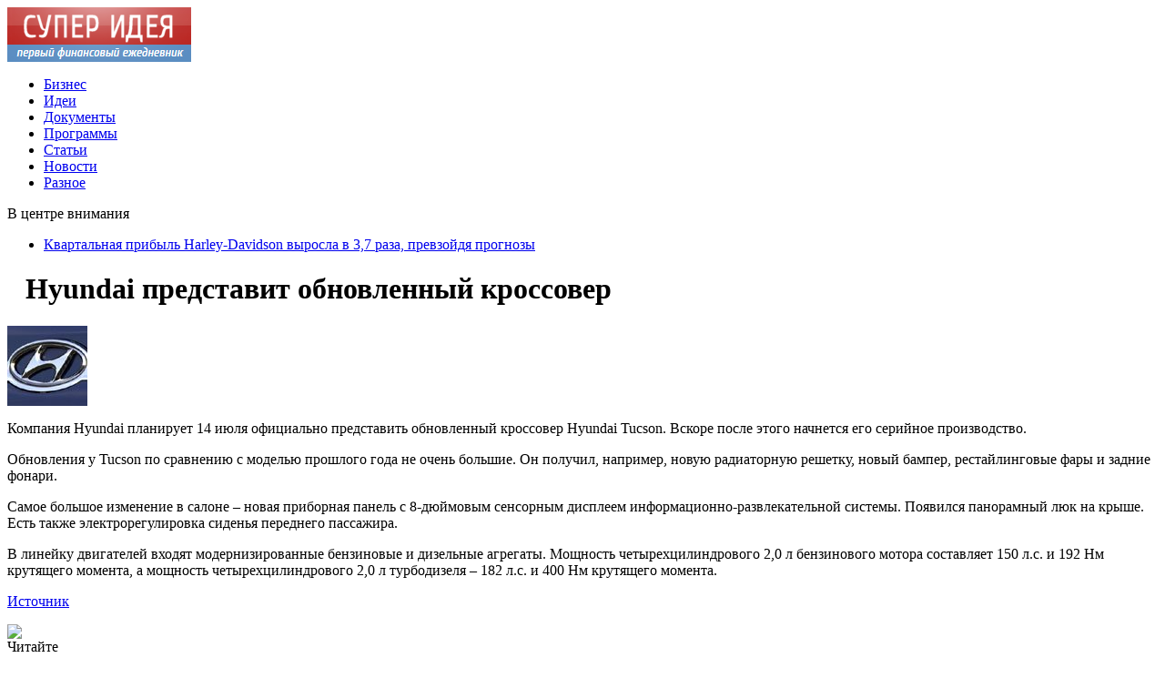

--- FILE ---
content_type: text/html; charset=UTF-8
request_url: http://sup-idea.com/?p=45396
body_size: 6172
content:
<!DOCTYPE html PUBLIC "-//W3C//DTD XHTML 1.0 Transitional//EN" "http://www.w3.org/TR/xhtml1/DTD/xhtml1-transitional.dtd">
<html xmlns="http://www.w3.org/1999/xhtml">
<head>
<meta http-equiv="Content-Type" content="text/html; charset=utf-8" />

<title>Hyundai представит обновленный кроссовер</title>
<meta name="description" content="Компания Hyundai планирует 14 июля официально представить обновленный кроссовер Hyundai Tucson. Вскоре после этого начнется его серийное производство. Обновления у Tucson по сравнению с моделью прошлого года не очень большие. Он получил, например, новую радиаторную решетку, новый бампер, рестайлинговые фары и задние фонари." />

<link rel="Shortcut Icon" href="http://sup-idea.com/favicon.ico" type="image/x-icon" />
<link rel="alternate" type="application/rss+xml" title="Супер Идея - RSS" href="http://sup-idea.com/?feed=rss2" />
<link rel="stylesheet" href="http://sup-idea.com/wp-content/themes/money/style.css" type="text/css" />
<script src="//ajax.googleapis.com/ajax/libs/jquery/2.1.4/jquery.min.js"></script>
<link href='http://fonts.googleapis.com/css?family=Cuprum:400,400italic&subset=cyrillic' rel='stylesheet' type='text/css'><meta name='robots' content='max-image-preview:large' />
<style id='classic-theme-styles-inline-css' type='text/css'>
/*! This file is auto-generated */
.wp-block-button__link{color:#fff;background-color:#32373c;border-radius:9999px;box-shadow:none;text-decoration:none;padding:calc(.667em + 2px) calc(1.333em + 2px);font-size:1.125em}.wp-block-file__button{background:#32373c;color:#fff;text-decoration:none}
</style>
<style id='global-styles-inline-css' type='text/css'>
body{--wp--preset--color--black: #000000;--wp--preset--color--cyan-bluish-gray: #abb8c3;--wp--preset--color--white: #ffffff;--wp--preset--color--pale-pink: #f78da7;--wp--preset--color--vivid-red: #cf2e2e;--wp--preset--color--luminous-vivid-orange: #ff6900;--wp--preset--color--luminous-vivid-amber: #fcb900;--wp--preset--color--light-green-cyan: #7bdcb5;--wp--preset--color--vivid-green-cyan: #00d084;--wp--preset--color--pale-cyan-blue: #8ed1fc;--wp--preset--color--vivid-cyan-blue: #0693e3;--wp--preset--color--vivid-purple: #9b51e0;--wp--preset--gradient--vivid-cyan-blue-to-vivid-purple: linear-gradient(135deg,rgba(6,147,227,1) 0%,rgb(155,81,224) 100%);--wp--preset--gradient--light-green-cyan-to-vivid-green-cyan: linear-gradient(135deg,rgb(122,220,180) 0%,rgb(0,208,130) 100%);--wp--preset--gradient--luminous-vivid-amber-to-luminous-vivid-orange: linear-gradient(135deg,rgba(252,185,0,1) 0%,rgba(255,105,0,1) 100%);--wp--preset--gradient--luminous-vivid-orange-to-vivid-red: linear-gradient(135deg,rgba(255,105,0,1) 0%,rgb(207,46,46) 100%);--wp--preset--gradient--very-light-gray-to-cyan-bluish-gray: linear-gradient(135deg,rgb(238,238,238) 0%,rgb(169,184,195) 100%);--wp--preset--gradient--cool-to-warm-spectrum: linear-gradient(135deg,rgb(74,234,220) 0%,rgb(151,120,209) 20%,rgb(207,42,186) 40%,rgb(238,44,130) 60%,rgb(251,105,98) 80%,rgb(254,248,76) 100%);--wp--preset--gradient--blush-light-purple: linear-gradient(135deg,rgb(255,206,236) 0%,rgb(152,150,240) 100%);--wp--preset--gradient--blush-bordeaux: linear-gradient(135deg,rgb(254,205,165) 0%,rgb(254,45,45) 50%,rgb(107,0,62) 100%);--wp--preset--gradient--luminous-dusk: linear-gradient(135deg,rgb(255,203,112) 0%,rgb(199,81,192) 50%,rgb(65,88,208) 100%);--wp--preset--gradient--pale-ocean: linear-gradient(135deg,rgb(255,245,203) 0%,rgb(182,227,212) 50%,rgb(51,167,181) 100%);--wp--preset--gradient--electric-grass: linear-gradient(135deg,rgb(202,248,128) 0%,rgb(113,206,126) 100%);--wp--preset--gradient--midnight: linear-gradient(135deg,rgb(2,3,129) 0%,rgb(40,116,252) 100%);--wp--preset--font-size--small: 13px;--wp--preset--font-size--medium: 20px;--wp--preset--font-size--large: 36px;--wp--preset--font-size--x-large: 42px;--wp--preset--spacing--20: 0.44rem;--wp--preset--spacing--30: 0.67rem;--wp--preset--spacing--40: 1rem;--wp--preset--spacing--50: 1.5rem;--wp--preset--spacing--60: 2.25rem;--wp--preset--spacing--70: 3.38rem;--wp--preset--spacing--80: 5.06rem;--wp--preset--shadow--natural: 6px 6px 9px rgba(0, 0, 0, 0.2);--wp--preset--shadow--deep: 12px 12px 50px rgba(0, 0, 0, 0.4);--wp--preset--shadow--sharp: 6px 6px 0px rgba(0, 0, 0, 0.2);--wp--preset--shadow--outlined: 6px 6px 0px -3px rgba(255, 255, 255, 1), 6px 6px rgba(0, 0, 0, 1);--wp--preset--shadow--crisp: 6px 6px 0px rgba(0, 0, 0, 1);}:where(.is-layout-flex){gap: 0.5em;}:where(.is-layout-grid){gap: 0.5em;}body .is-layout-flex{display: flex;}body .is-layout-flex{flex-wrap: wrap;align-items: center;}body .is-layout-flex > *{margin: 0;}body .is-layout-grid{display: grid;}body .is-layout-grid > *{margin: 0;}:where(.wp-block-columns.is-layout-flex){gap: 2em;}:where(.wp-block-columns.is-layout-grid){gap: 2em;}:where(.wp-block-post-template.is-layout-flex){gap: 1.25em;}:where(.wp-block-post-template.is-layout-grid){gap: 1.25em;}.has-black-color{color: var(--wp--preset--color--black) !important;}.has-cyan-bluish-gray-color{color: var(--wp--preset--color--cyan-bluish-gray) !important;}.has-white-color{color: var(--wp--preset--color--white) !important;}.has-pale-pink-color{color: var(--wp--preset--color--pale-pink) !important;}.has-vivid-red-color{color: var(--wp--preset--color--vivid-red) !important;}.has-luminous-vivid-orange-color{color: var(--wp--preset--color--luminous-vivid-orange) !important;}.has-luminous-vivid-amber-color{color: var(--wp--preset--color--luminous-vivid-amber) !important;}.has-light-green-cyan-color{color: var(--wp--preset--color--light-green-cyan) !important;}.has-vivid-green-cyan-color{color: var(--wp--preset--color--vivid-green-cyan) !important;}.has-pale-cyan-blue-color{color: var(--wp--preset--color--pale-cyan-blue) !important;}.has-vivid-cyan-blue-color{color: var(--wp--preset--color--vivid-cyan-blue) !important;}.has-vivid-purple-color{color: var(--wp--preset--color--vivid-purple) !important;}.has-black-background-color{background-color: var(--wp--preset--color--black) !important;}.has-cyan-bluish-gray-background-color{background-color: var(--wp--preset--color--cyan-bluish-gray) !important;}.has-white-background-color{background-color: var(--wp--preset--color--white) !important;}.has-pale-pink-background-color{background-color: var(--wp--preset--color--pale-pink) !important;}.has-vivid-red-background-color{background-color: var(--wp--preset--color--vivid-red) !important;}.has-luminous-vivid-orange-background-color{background-color: var(--wp--preset--color--luminous-vivid-orange) !important;}.has-luminous-vivid-amber-background-color{background-color: var(--wp--preset--color--luminous-vivid-amber) !important;}.has-light-green-cyan-background-color{background-color: var(--wp--preset--color--light-green-cyan) !important;}.has-vivid-green-cyan-background-color{background-color: var(--wp--preset--color--vivid-green-cyan) !important;}.has-pale-cyan-blue-background-color{background-color: var(--wp--preset--color--pale-cyan-blue) !important;}.has-vivid-cyan-blue-background-color{background-color: var(--wp--preset--color--vivid-cyan-blue) !important;}.has-vivid-purple-background-color{background-color: var(--wp--preset--color--vivid-purple) !important;}.has-black-border-color{border-color: var(--wp--preset--color--black) !important;}.has-cyan-bluish-gray-border-color{border-color: var(--wp--preset--color--cyan-bluish-gray) !important;}.has-white-border-color{border-color: var(--wp--preset--color--white) !important;}.has-pale-pink-border-color{border-color: var(--wp--preset--color--pale-pink) !important;}.has-vivid-red-border-color{border-color: var(--wp--preset--color--vivid-red) !important;}.has-luminous-vivid-orange-border-color{border-color: var(--wp--preset--color--luminous-vivid-orange) !important;}.has-luminous-vivid-amber-border-color{border-color: var(--wp--preset--color--luminous-vivid-amber) !important;}.has-light-green-cyan-border-color{border-color: var(--wp--preset--color--light-green-cyan) !important;}.has-vivid-green-cyan-border-color{border-color: var(--wp--preset--color--vivid-green-cyan) !important;}.has-pale-cyan-blue-border-color{border-color: var(--wp--preset--color--pale-cyan-blue) !important;}.has-vivid-cyan-blue-border-color{border-color: var(--wp--preset--color--vivid-cyan-blue) !important;}.has-vivid-purple-border-color{border-color: var(--wp--preset--color--vivid-purple) !important;}.has-vivid-cyan-blue-to-vivid-purple-gradient-background{background: var(--wp--preset--gradient--vivid-cyan-blue-to-vivid-purple) !important;}.has-light-green-cyan-to-vivid-green-cyan-gradient-background{background: var(--wp--preset--gradient--light-green-cyan-to-vivid-green-cyan) !important;}.has-luminous-vivid-amber-to-luminous-vivid-orange-gradient-background{background: var(--wp--preset--gradient--luminous-vivid-amber-to-luminous-vivid-orange) !important;}.has-luminous-vivid-orange-to-vivid-red-gradient-background{background: var(--wp--preset--gradient--luminous-vivid-orange-to-vivid-red) !important;}.has-very-light-gray-to-cyan-bluish-gray-gradient-background{background: var(--wp--preset--gradient--very-light-gray-to-cyan-bluish-gray) !important;}.has-cool-to-warm-spectrum-gradient-background{background: var(--wp--preset--gradient--cool-to-warm-spectrum) !important;}.has-blush-light-purple-gradient-background{background: var(--wp--preset--gradient--blush-light-purple) !important;}.has-blush-bordeaux-gradient-background{background: var(--wp--preset--gradient--blush-bordeaux) !important;}.has-luminous-dusk-gradient-background{background: var(--wp--preset--gradient--luminous-dusk) !important;}.has-pale-ocean-gradient-background{background: var(--wp--preset--gradient--pale-ocean) !important;}.has-electric-grass-gradient-background{background: var(--wp--preset--gradient--electric-grass) !important;}.has-midnight-gradient-background{background: var(--wp--preset--gradient--midnight) !important;}.has-small-font-size{font-size: var(--wp--preset--font-size--small) !important;}.has-medium-font-size{font-size: var(--wp--preset--font-size--medium) !important;}.has-large-font-size{font-size: var(--wp--preset--font-size--large) !important;}.has-x-large-font-size{font-size: var(--wp--preset--font-size--x-large) !important;}
.wp-block-navigation a:where(:not(.wp-element-button)){color: inherit;}
:where(.wp-block-post-template.is-layout-flex){gap: 1.25em;}:where(.wp-block-post-template.is-layout-grid){gap: 1.25em;}
:where(.wp-block-columns.is-layout-flex){gap: 2em;}:where(.wp-block-columns.is-layout-grid){gap: 2em;}
.wp-block-pullquote{font-size: 1.5em;line-height: 1.6;}
</style>
<script type="text/javascript" id="wp-postviews-cache-js-extra">
/* <![CDATA[ */
var viewsCacheL10n = {"admin_ajax_url":"http:\/\/sup-idea.com\/wp-admin\/admin-ajax.php","post_id":"45396"};
/* ]]> */
</script>
<script type="text/javascript" src="http://sup-idea.com/wp-content/plugins/post-views-counter-x/postviews-cache.js?ver=6.5.5" id="wp-postviews-cache-js"></script>
<link rel="canonical" href="http://sup-idea.com/?p=45396" />
<link rel="alternate" type="application/json+oembed" href="http://sup-idea.com/index.php?rest_route=%2Foembed%2F1.0%2Fembed&#038;url=http%3A%2F%2Fsup-idea.com%2F%3Fp%3D45396" />
<link rel="alternate" type="text/xml+oembed" href="http://sup-idea.com/index.php?rest_route=%2Foembed%2F1.0%2Fembed&#038;url=http%3A%2F%2Fsup-idea.com%2F%3Fp%3D45396&#038;format=xml" />
</head>


<body>
<div id="wrapper2">

<div id="header">
	<div id="logo"><a href="http://sup-idea.com/" title="Супер Идея"><img src="http://sup-idea.com/logo.png" width="202" height="60" alt="Супер Идея" title="Супер Идея" /></a></div>
	<div id="zalos">
		<ul class="menu">
			<li><a href="http://sup-idea.com/?cat=10">Бизнес</a></li>
			<li><a href="http://sup-idea.com/?cat=5">Идеи</a></li>
			<li><a href="http://sup-idea.com/?cat=59">Документы</a></li>
			<li><a href="http://sup-idea.com/?cat=32">Программы</a></li>
			<li><a href="http://sup-idea.com/?cat=21">Статьи</a></li>
			<li><a href="http://sup-idea.com/?cat=143">Новости</a></li>
			<li><a href="http://sup-idea.com/?cat=1">Разное</a></li>
		</ul>
	</div>
</div>


<!--noindex-->
<div id="storl">
	<div class="prestol">В центре внимания</div>
	<div class="infocus2">
		<ul>
						<li><a href="http://sup-idea.com/?p=53117">Квартальная прибыль Harley-Davidson выросла в 3,7 раза, превзойдя прогнозы</a></li>
			 
		</ul>
	</div>		
</div>
<!--/noindex-->

<div id="container">

<div id="maincont">


		<div id="xpost">
	<div class="lokza"><img src="http://sup-idea.com/wp-content/themes/money/images/h2.jpg" align="left" style="margin-right:6px; margin-top:3px;" width="14" height="16" /><h1>Hyundai представит обновленный кроссовер</h1></div>

	<div class="voter">
			
		                    <p><img src="http://sup-idea.com/wp-content/uploads/2020/07/e52014b.jpg" alt="Hyundai представит обновленный кроссовер" title="Hyundai представит обновленный кроссовер" /></p>            <p>Компания Hyundai планирует 14 июля официально представить обновленный кроссовер Hyundai Tucson. Вскоре после этого начнется его серийное производство.</p>
<p>Обновления у Tucson по сравнению с моделью прошлого года не очень большие. Он получил, например, новую радиаторную решетку, новый бампер, рестайлинговые фары и задние фонари.</p>
<p>Самое большое изменение в салоне – новая приборная панель с 8-дюймовым сенсорным дисплеем информационно-развлекательной системы. Появился панорамный люк на крыше. Есть также электрорегулировка сиденья переднего пассажира.</p>
<p>В линейку двигателей входят модернизированные бензиновые и дизельные агрегаты. Мощность четырехцилиндрового 2,0 л бензинового мотора составляет 150 л.с. и 192 Нм крутящего момента, а мощность четырехцилиндрового 2,0 л турбодизеля – 182 л.с. и 400 Нм крутящего момента.</p>
<p><!--noindex--><a href="http://sup-idea.com/red.php?https://news.finance.ua/ru/news/-/473999/hyundai-predstavit-obnovlennyj-krossover" rel="nofollow noopener noreferrer" target="_blank">Источник</a><!--/noindex--></p>
        	</div>
	


	<table cellspacing="0" cellpadding="0" border="0" style="margin-bottom:14px;" id="readie"><tr>
	<td align="left" width="117"><img src="http://sup-idea.com/wp-content/themes/money/images/readalso.jpg" width="126" height="14" alt="Читайте также" /></td>
	<td width="100%" style="background-image: url(http://sup-idea.com/wp-content/themes/money/images/linex.jpg);"></td>
	</tr></table>



	<div id="reals">	
		<div id="readalsop2">
			<ul>
								<li><a href="http://sup-idea.com/?p=53392">Светильники, которые меняют атмосферу вашего дома</a></li>
								<li><a href="http://sup-idea.com/?p=53389">Финансовое планирование: Искусство уверенного роста бизнеса</a></li>
								<li><a href="http://sup-idea.com/?p=53387">Преимущества обучения в школе‑пансионе: опыт США и Канады</a></li>
								<li><a href="http://sup-idea.com/?p=53385">Türöffnung: Sicherheit und Service in Berlin</a></li>
								<li><a href="http://sup-idea.com/?p=53384">Вклады в банках: как выбрать выгодный депозит с высокой ставкой</a></li>
				      
			</ul>
		</div>
	</div>
	

	
	
	</div>
		

	<div id="addmysoc">
		<div id="postsoc1">
		<!--noindex-->
		<img src="http://sup-idea.com/wp-content/themes/money/images/addsoc1.jpg" width="24" height="24" alt="Поделиться ссылкой ВКонтакте" />
		<img src="http://sup-idea.com/wp-content/themes/money/images/addsoc2.jpg" width="24" height="24" alt="Поделиться ссылкой в Facebook" />
		<img src="http://sup-idea.com/wp-content/themes/money/images/addsoc3.jpg" width="24" height="24" alt="Поделиться ссылкой в Twitter" />
		<img src="http://sup-idea.com/wp-content/themes/money/images/addsoc4.jpg" width="24" height="24" alt="Поделиться новостью в ЖЖ" />
		<img src="http://sup-idea.com/wp-content/themes/money/images/addsoc5.jpg" width="24" height="24" alt="Поделиться ссылкой в Моем Мире" />
		<img src="http://sup-idea.com/wp-content/themes/money/images/addsoc8.jpg" width="24" height="24" alt="Поделиться ссылкой в Одноклассниках" />
		<!--/noindex-->
		</div>
		<div class="podna"><p>11.07.2020 6:31 | Светлана Любкина</p></div>
	</div>

	
	
	
	
</div>
	
	
<div id="sideright">


		<!--noindex-->
		<div id="ssearch">
		<form method="get" action="/index.php">
		<div id="sinp"><p>Поиск: <input type="text" name="s" /></p></div>
		<div id="sbut"><img src="http://sup-idea.com/wp-content/themes/money/images/s.jpg" width="15" height="15" alt="Поиск по сайту" /></div>
		</form>		
		</div>
		<!--/noindex-->
	
		
		<div class="rakap">Экономические новости</div>
		<div class="allnew">
		<ul>
								<li><span>1:31</span> <a href="http://sup-idea.com/?p=53117">Квартальная прибыль Harley-Davidson выросла в 3,7 раза, превзойдя прогнозы</a></li>
								<li><span>23:21</span> <a href="http://sup-idea.com/?p=53114">Ученые создали пластик, полностью разлагающийся в воде</a></li>
								<li><span>21:21</span> <a href="http://sup-idea.com/?p=53112">Как и когда уведомлять НАПК о существенных изменениях в имущественном положении</a></li>
								<li><span>19:11</span> <a href="http://sup-idea.com/?p=53109">Маск предложил 100 млн долларов изобретателям, которые найдут способ улавливания углерода из атмосферы</a></li>
								<li><span>17:10</span> <a href="http://sup-idea.com/?p=53106">С помощью BankID теперь можно удаленно открывать электронные кошельки</a></li>
								<li><span>15:01</span> <a href="http://sup-idea.com/?p=53104">Зарплаты таможенникам можно поднять до 50 тысяч грн за счет доли со штрафов — глава ГТС</a></li>
								<li><span>13:01</span> <a href="http://sup-idea.com/?p=53101">ПФУ продолжил финансирование апрельских пенсий</a></li>
								<li><span>11:00</span> <a href="http://sup-idea.com/?p=53099">Вступил в силу закон о призыве резервистов без мобилизации</a></li>
								<li><span>9:00</span> <a href="http://sup-idea.com/?p=53097">Перечень доходов, которые гражданам необходимо задекларировать до 1 мая</a></li>
								<li><span>6:50</span> <a href="http://sup-idea.com/?p=53095">В Саудовской Аравии строят крупнейшую в мире солнечную электростанцию</a></li>
								<li><span>4:41</span> <a href="http://sup-idea.com/?p=53093">Квартальный рост чистой прибыли Nasdaq составил 49%</a></li>
								<li><span>2:31</span> <a href="http://sup-idea.com/?p=53089">В Шанхае представлен первый автомобиль под брендом Huawei</a></li>
								<li><span>0:31</span> <a href="http://sup-idea.com/?p=53087">Полиция Китая конфисковала миллионы долларов в криптовалюте</a></li>
								<li><span>22:21</span> <a href="http://sup-idea.com/?p=53085">В Украине хотят упростить выплаты компенсаций медикам: в Раду внесли закон</a></li>
								<li><span>20:20</span> <a href="http://sup-idea.com/?p=53083">Долги за коммунальные услуги будут автоматически списывать со счетов должников</a></li>
								
								<li><span>22:28</span> <a href="http://sup-idea.com/?p=53392">Светильники, которые меняют атмосферу вашего дома</a></li>
								<li><span>4:49</span> <a href="http://sup-idea.com/?p=53389">Финансовое планирование: Искусство уверенного роста бизнеса</a></li>
								<li><span>19:39</span> <a href="http://sup-idea.com/?p=53387">Преимущества обучения в школе‑пансионе: опыт США и Канады</a></li>
				 	
			<li><span>6:31</span> <a href="http://sup-idea.com/?page_id=28527">Грамотное делегирование полномочий в бизнесе</a></li>
			<li><span>6:31</span> <a href="http://sup-idea.com/reports.html">Отчеты по Википедии</a></li>
		</ul>
		</div>
	


		
		<div id="xsocialx">
		<div id="mysocialx">
		<img src="http://sup-idea.com/wp-content/themes/money/images/skoba1.jpg" width="15" height="36" />
		</div>
		<!--noindex-->
		<div id="mysocial">
		<img src="http://sup-idea.com/wp-content/themes/money/images/social1.jpg" width="24" height="24" alt="Супер Идея ВКонтакте" />
		</div>
		<div id="mysocial">
		<img src="http://sup-idea.com/wp-content/themes/money/images/social7.jpg" width="24" height="24" alt="Супер Идея в Facebook" />
		</div>
		<div id="mysocial">
		<img src="http://sup-idea.com/wp-content/themes/money/images/social5.jpg" width="24" height="24" alt="Супер Идея в Твиттере" />
		</div>
		<div id="mysocial">
		<img src="http://sup-idea.com/wp-content/themes/money/images/social8.jpg" width="24" height="24" alt="Супер Идея в Google+" />
		</div>
		<!--/noindex-->
		<div id="mysocialx">
		<img src="http://sup-idea.com/wp-content/themes/money/images/skoba2.jpg" width="14" height="36" />
		</div>
		</div>
		

</div> 
	

</div>
</div>

<!-- FOOTER -->
<div id="storl2">
	<div class="lokao">
		Все права защищены &copy; 2012-2026 <a href="http://sup-idea.com/">Супер Идея</a>
		<div class="liners"><img src="http://1by.by/mails/sup-ideacom.png" /> | <a href="http://sup-idea.com/index.php?xml_sitemap=params=">XML</a> | <a href="http://sup-idea.com/?feed=rss2">RSS</a></div>
	</div>		
</div>
<!--noindex--><div id="storl3">Любое копирование материалов с сайта sup-idea.com без указания обратной активной гиперссылки на источник запрещено.</div><!--/noindex-->

<!-- /FOOTER -->

<!--noindex-->
<img src="https://mc.yandex.ru/watch/45955128" style="position:absolute; left:-9999px;" alt="" /><!--/noindex-->
</body>
</html>